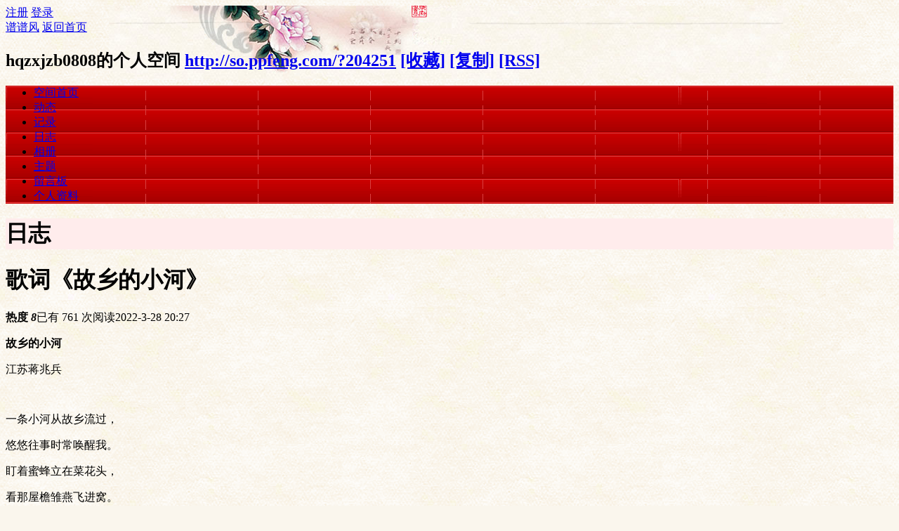

--- FILE ---
content_type: text/html; charset=gbk
request_url: http://so.ppfeng.com/blog-204251-145143.html
body_size: 36247
content:
<!DOCTYPE html PUBLIC "-//W3C//DTD XHTML 1.0 Transitional//EN" "http://www.w3.org/TR/xhtml1/DTD/xhtml1-transitional.dtd">
<html xmlns="http://www.w3.org/1999/xhtml">
<head>
<meta http-equiv="Content-Type" content="text/html; charset=gbk" />
<title>歌词《故乡的小河》 - hqzxjzb0808的日志 -  谱谱风 -  Powered by Discuz!</title>

<meta name="keywords" content="歌词《故乡的小河》" />
<meta name="description" content="

故乡的小河

江苏蒋兆兵

&amp;nbsp;

一条小河从故乡流过，

悠悠往事时常唤醒我。

盯着蜜蜂立在菜花头，

看那屋檐雏燕飞进窝。

难 ... ,谱谱风" />
<meta name="generator" content="Discuz! X3.3" />
<meta name="author" content="Discuz! Team and Comsenz UI Team" />
<meta name="copyright" content="2001-2017 Comsenz Inc." />
<meta name="MSSmartTagsPreventParsing" content="True" />
<meta http-equiv="MSThemeCompatible" content="Yes" />
<base href="http://so.ppfeng.com/" /><link rel="stylesheet" type="text/css" href="data/cache/style_1_common.css?i0t" /><link rel="stylesheet" type="text/css" href="data/cache/style_1_home_space.css?i0t" /><link rel="stylesheet" id="css_extstyle" type="text/css" href="./template/default/style/t1/style.css" /><script type="text/javascript">var STYLEID = '1', STATICURL = 'static/', IMGDIR = 'static/image/common', VERHASH = 'i0t', charset = 'gbk', discuz_uid = '0', cookiepre = 'cvds_2132_', cookiedomain = '', cookiepath = '/', showusercard = '1', attackevasive = '0', disallowfloat = 'tradeorder|usergroups', creditnotice = '1|歌谱|首,2|威望|点,3|风币|￥,4|功力|', defaultstyle = './template/default/style/t1', REPORTURL = 'aHR0cDovL3NvLnBwZmVuZy5jb20vYmxvZy0yMDQyNTEtMTQ1MTQzLmh0bWw=', SITEURL = 'http://so.ppfeng.com/', JSPATH = 'static/js/', CSSPATH = 'data/cache/style_', DYNAMICURL = '';</script>
<script src="static/js/common.js?i0t" type="text/javascript"></script>
<script src="static/js/home.js?i0t" type="text/javascript"></script>
<link rel="stylesheet" type="text/css" href='data/cache/style_1_css_space.css?i0t' />
<link id="style_css" rel="stylesheet" type="text/css" href="static/space/t1/style.css?i0t">
<style id="diy_style"></style>
</head>

<body id="space" onkeydown="if(event.keyCode==27) return false;">
<div id="append_parent"></div>
<div id="ajaxwaitid"></div>


<div id="toptb" class="cl">
<div class="y">
<a href="member.php?mod=zhuce">注册</a>
<a href="member.php?mod=logging&amp;action=login" onclick="showWindow('login', this.href)">登录</a>
</div>
<div class="z">
<a href="./" title="谱谱风" class="xw1">谱谱风</a>
<a href="home.php?mod=space&amp;do=home" id="navs" class="showmenu" onmouseover="showMenu(this.id);">返回首页</a>
</div>
</div>
<div id="hd" class="wp cl">

<h2 id="spaceinfoshow"><strong id="spacename" class="mbn">
hqzxjzb0808的个人空间</strong>
<span class="xs0 xw0">
<a id="domainurl" href="http://so.ppfeng.com/?204251" onclick="setCopy('http://so.ppfeng.com/?204251', '空间地址复制成功');return false;">http://so.ppfeng.com/?204251</a>
<a href="javascript:;" onclick="addFavorite(location.href, document.title)">[收藏]</a>
<a id="domainurl" href="http://so.ppfeng.com/?204251" onclick="setCopy('http://so.ppfeng.com/?204251', '空间地址复制成功');return false;">[复制]</a>
<a href="home.php?mod=rss&amp;uid=204251">[RSS]</a>
</span>
<span id="spacedescription" class="xs1 xw0 mtn"></span>
</h2><div id="nv">
<ul>
<li><a href="home.php?mod=space&amp;uid=204251&amp;do=index">空间首页</a></li>
<li><a href="home.php?mod=space&amp;uid=204251&amp;do=home&amp;view=me&amp;from=space">动态</a></li>
<li><a href="home.php?mod=space&amp;uid=204251&amp;do=doing&amp;view=me&amp;from=space">记录</a></li>
<li><a href="home.php?mod=space&amp;uid=204251&amp;do=blog&amp;view=me&amp;from=space">日志</a></li>
<li><a href="home.php?mod=space&amp;uid=204251&amp;do=album&amp;view=me&amp;from=space">相册</a></li>
<li><a href="home.php?mod=space&amp;uid=204251&amp;do=thread&amp;view=me&amp;from=space">主题</a></li>
<li><a href="home.php?mod=space&amp;uid=204251&amp;do=wall">留言板</a></li>
<li><a href="home.php?mod=space&amp;uid=204251&amp;do=profile">个人资料</a></li>
</ul>
</div></div>

<ul class="p_pop h_pop" id="mn_N5754_menu" style="display: none"><li><a href="http://www.ppfeng.com/qm/redirect.asp?act=newpost" hidefocus="true" >最新版发布说明</a></li><li><a href="http://www.ppfeng.com/qm/tj" hidefocus="true" >收费版</a></li></ul><ul class="p_pop h_pop" id="mn_N68a5_menu" style="display: none"><li><a href="http://www.ppfeng.com/home.php?mod=magic&action=shop&operation=buy&mid=qmopr" hidefocus="true" >购买操作卡</a></li></ul><ul class="p_pop h_pop" id="mn_Nb62c_menu" style="display: none"><li><a href="http://www.ppfeng.com/forum.php?mod=viewthread&tid=43639&fromuid=70" hidefocus="true" >初级教程</a></li><li><a href="http://www.ppfeng.com/thread-31731-1-1.html" hidefocus="true" >中级教程</a></li><li><a href="http://www.ppfeng.com/thread-35714-1-1.html" hidefocus="true" >高级教程</a></li></ul><ul id="navs_menu" class="p_pop topnav_pop" style="display:none;">                                <li id="mn_forum" ><a href="forum.php" hidefocus="true" title="BBS"  >论坛<span>BBS</span></a></li>                                <li id="mn_N3fda" ><a href="http://www.ppfeng.com/forum-54-1.html" hidefocus="true"  >谱库</a></li>                                                <li id="mn_N5754" ><a href="../qm/qmnewver.asp" hidefocus="true" target="_blank"  >下载</a></li>                <li id="mn_N25f2" ><a href="http://www.ppfeng.com/PPF/buy.asp" hidefocus="true" target="_blank"  >购买收费版</a></li>                <li id="mn_N68a5" ><a href="../home.php?mod=magic" hidefocus="true"  >道具商店</a></li>                <li id="mn_Nb62c" ><a href="http://www.ppfeng.com/forum-51-1.html" hidefocus="true"  >使用教程</a></li>                                                </ul>
<ul id="myspace_menu" class="p_pop" style="display:none;">
    <li><a href="home.php?mod=space">我的空间</a></li><li><a href="forum.php?mod=guide&view=my" style="background-image:url(http://www.13so.net/static/image/feed/thread_b.png) !important">帖子</a></li>
<li><a href="home.php?mod=space&do=friend" style="background-image:url(http://www.13so.net/static/image/feed/friend_b.png) !important">好友</a></li>
<li><a href="home.php?mod=medal" style="background-image:url(http://www.13so.net/static/image/feed/medal_b.png) !important">勋章</a></li>
<li><a href="home.php?mod=space&do=favorite&view=me" style="background-image:url(http://www.13so.net/static/image/feed/favorite_b.png) !important">收藏</a></li>
<li><a href="home.php?mod=task" style="background-image:url(http://www.13so.net/static/image/feed/task_b.png) !important">任务</a></li>
<li><a href="home.php" style="background-image:url(http://www.13so.net/static/image/feed/feed_b.png) !important">动态</a></li>
<li><a href="home.php?mod=space&do=blog" style="background-image:url(http://www.13so.net/static/image/feed/blog_b.png) !important">日志</a></li>
<li><a href="home.php?mod=space&do=album" style="background-image:url(http://www.13so.net/static/image/feed/album_b.png) !important">相册</a></li>
<li><a href="home.php?mod=space&do=doing" style="background-image:url(http://www.13so.net/static/image/feed/doing_b.png) !important">记录</a></li>
<li><a href="home.php?mod=space&do=wall" style="background-image:url(http://www.13so.net/static/image/feed/wall_b.png) !important">留言板</a></li>
</ul>
<div id="ct" class="ct2 wp cl">
<div class="mn">
<div class="bm">
<div class="bm_h">
<h1 class="mt">日志</h1>
</div>
<div class="bm_c">

<div class="vw mbm">
<div class="h pbm">
<h1 class="ph" >
歌词《故乡的小河》</h1>
<p class="xg2">
<strong class="hot">热度 <em>8</em></strong><span class="xg1">已有 761 次阅读</span><span class="xg1">2022-3-28 20:27</span>


</p>
</div>

<div id="blog_article" class="d cl"><div .="mso-element:para-border-div;border:none black 1.0pt;mso-border-alt:
none black 0cm;padding:3.0pt 3.0pt 3.0pt 3.0pt">

<p .="MsoNormal" .="line-height:15.0pt;mso-line-height-rule:exactly;
border:none;mso-border-alt:none black 0cm;padding:0cm;mso-padding-alt:3.0pt 3.0pt 3.0pt 3.0pt;
mso-border-between:0cm none black;mso-padding-between:0cm;padding-bottom:0cm;
mso-padding-bottom-alt:3.0pt;border-bottom:0cm none black;mso-border-bottom-alt:
0cm none black"><b .="mso-bidi-font-weight:normal"><span .="font-size:
16.0pt;font-family:楷体;mso-bidi-font-family:楷体">故乡的小河<span lang="EN-US"></span></span></b></p>

<p .="MsoNormal" .="line-height:15.0pt;mso-line-height-rule:exactly;
border:none;mso-border-alt:none black 0cm;padding:0cm;mso-padding-alt:3.0pt 3.0pt 3.0pt 3.0pt;
mso-border-between:0cm none black;mso-padding-between:0cm;padding-top:0cm;
mso-padding-top-alt:3.0pt;padding-bottom:0cm;mso-padding-bottom-alt:3.0pt;
border-bottom:0cm none black;mso-border-bottom-alt:0cm none black"><span .="font-size:14.0pt;font-family:楷体;mso-bidi-font-family:楷体">江苏蒋兆兵<span lang="EN-US"></span></span></p>

<p .="MsoNormal" .="line-height:15.0pt;mso-line-height-rule:exactly;
border:none;mso-border-alt:none black 0cm;padding:0cm;mso-padding-alt:3.0pt 3.0pt 3.0pt 3.0pt;
mso-border-between:0cm none black;mso-padding-between:0cm;padding-top:0cm;
mso-padding-top-alt:3.0pt;padding-bottom:0cm;mso-padding-bottom-alt:3.0pt;
border-bottom:0cm none black;mso-border-bottom-alt:0cm none black"><span lang="EN-US" .="font-size:14.0pt;font-family:楷体;mso-bidi-font-family:楷体">&nbsp;</span></p>

<p .="MsoNormal" .="line-height:15.0pt;mso-line-height-rule:exactly;
border:none;mso-border-alt:none black 0cm;padding:0cm;mso-padding-alt:3.0pt 3.0pt 3.0pt 3.0pt;
mso-border-between:0cm none black;mso-padding-between:0cm;padding-top:0cm;
mso-padding-top-alt:3.0pt;padding-bottom:0cm;mso-padding-bottom-alt:3.0pt;
border-bottom:0cm none black;mso-border-bottom-alt:0cm none black"><span .="font-size:14.0pt;font-family:楷体;mso-bidi-font-family:楷体">一条小河从故乡流过，<span lang="EN-US"></span></span></p>

<p .="MsoNormal" .="line-height:15.0pt;mso-line-height-rule:exactly;
border:none;mso-border-alt:none black 0cm;padding:0cm;mso-padding-alt:3.0pt 3.0pt 3.0pt 3.0pt;
mso-border-between:0cm none black;mso-padding-between:0cm;padding-top:0cm;
mso-padding-top-alt:3.0pt;padding-bottom:0cm;mso-padding-bottom-alt:3.0pt;
border-bottom:0cm none black;mso-border-bottom-alt:0cm none black"><span .="font-size:14.0pt;font-family:楷体;mso-bidi-font-family:楷体">悠悠往事时常唤醒我。<span lang="EN-US"></span></span></p>

<p .="MsoNormal" .="line-height:15.0pt;mso-line-height-rule:exactly;
border:none;mso-border-alt:none black 0cm;padding:0cm;mso-padding-alt:3.0pt 3.0pt 3.0pt 3.0pt;
mso-border-between:0cm none black;mso-padding-between:0cm;padding-top:0cm;
mso-padding-top-alt:3.0pt;padding-bottom:0cm;mso-padding-bottom-alt:3.0pt;
border-bottom:0cm none black;mso-border-bottom-alt:0cm none black"><span .="font-size:14.0pt;font-family:楷体;mso-bidi-font-family:楷体">盯着蜜蜂立在菜花头，<span lang="EN-US"></span></span></p>

<p .="MsoNormal" .="line-height:15.0pt;mso-line-height-rule:exactly;
border:none;mso-border-alt:none black 0cm;padding:0cm;mso-padding-alt:3.0pt 3.0pt 3.0pt 3.0pt;
mso-border-between:0cm none black;mso-padding-between:0cm;padding-top:0cm;
mso-padding-top-alt:3.0pt;padding-bottom:0cm;mso-padding-bottom-alt:3.0pt;
border-bottom:0cm none black;mso-border-bottom-alt:0cm none black"><span .="font-size:14.0pt;font-family:楷体;mso-bidi-font-family:楷体">看那屋檐雏燕飞进窝。<span lang="EN-US"></span></span></p>

<p .="MsoNormal" .="line-height:15.0pt;mso-line-height-rule:exactly;
border:none;mso-border-alt:none black 0cm;padding:0cm;mso-padding-alt:3.0pt 3.0pt 3.0pt 3.0pt;
mso-border-between:0cm none black;mso-padding-between:0cm;padding-top:0cm;
mso-padding-top-alt:3.0pt;padding-bottom:0cm;mso-padding-bottom-alt:3.0pt;
border-bottom:0cm none black;mso-border-bottom-alt:0cm none black"><span .="font-size:14.0pt;font-family:楷体;mso-bidi-font-family:楷体">难忘顶着荷叶捞鱼虾摸田螺，<span lang="EN-US"></span></span></p>

<p .="MsoNormal" .="line-height:15.0pt;mso-line-height-rule:exactly;
border:none;mso-border-alt:none black 0cm;padding:0cm;mso-padding-alt:3.0pt 3.0pt 3.0pt 3.0pt;
mso-border-between:0cm none black;mso-padding-between:0cm;padding-top:0cm;
mso-padding-top-alt:3.0pt;padding-bottom:0cm;mso-padding-bottom-alt:3.0pt;
border-bottom:0cm none black;mso-border-bottom-alt:0cm none black"><span .="font-size:14.0pt;font-family:楷体;mso-bidi-font-family:楷体">追芦花趟冰河岁月悠悠度。<span lang="EN-US"></span></span></p>

<p .="MsoNormal" .="line-height:15.0pt;mso-line-height-rule:exactly;
border:none;mso-border-alt:none black 0cm;padding:0cm;mso-padding-alt:3.0pt 3.0pt 3.0pt 3.0pt;
mso-border-between:0cm none black;mso-padding-between:0cm;padding-top:0cm;
mso-padding-top-alt:3.0pt;padding-bottom:0cm;mso-padding-bottom-alt:3.0pt;
border-bottom:0cm none black;mso-border-bottom-alt:0cm none black"><span .="font-size:14.0pt;font-family:楷体;mso-bidi-font-family:楷体">小河，故乡的小河，<span lang="EN-US"></span></span></p>

<p .="MsoNormal" .="line-height:15.0pt;mso-line-height-rule:exactly;
border:none;mso-border-alt:none black 0cm;padding:0cm;mso-padding-alt:3.0pt 3.0pt 3.0pt 3.0pt;
mso-border-between:0cm none black;mso-padding-between:0cm;padding-top:0cm;
mso-padding-top-alt:3.0pt;padding-bottom:0cm;mso-padding-bottom-alt:3.0pt;
border-bottom:0cm none black;mso-border-bottom-alt:0cm none black"><span .="font-size:14.0pt;font-family:楷体;mso-bidi-font-family:楷体">你把好奇卷进漩涡，<span lang="EN-US"></span></span></p>

<p .="MsoNormal" .="line-height:15.0pt;mso-line-height-rule:exactly;
border:none;mso-border-alt:none black 0cm;padding:0cm;mso-padding-alt:3.0pt 3.0pt 3.0pt 3.0pt;
mso-border-between:0cm none black;mso-padding-between:0cm;padding-top:0cm;
mso-padding-top-alt:3.0pt;padding-bottom:0cm;mso-padding-bottom-alt:3.0pt;
border-bottom:0cm none black;mso-border-bottom-alt:0cm none black"><span .="font-size:14.0pt;font-family:楷体;mso-bidi-font-family:楷体">带去我纯真的嘱托。<span lang="EN-US"></span></span></p>

<p .="MsoNormal" .="line-height:15.0pt;mso-line-height-rule:exactly;
border:none;mso-border-alt:none black 0cm;padding:0cm;mso-padding-alt:3.0pt 3.0pt 3.0pt 3.0pt;
mso-border-between:0cm none black;mso-padding-between:0cm;padding-top:0cm;
mso-padding-top-alt:3.0pt;padding-bottom:0cm;mso-padding-bottom-alt:3.0pt;
border-bottom:0cm none black;mso-border-bottom-alt:0cm none black"><span lang="EN-US" .="font-size:14.0pt;font-family:楷体;mso-bidi-font-family:楷体">&nbsp;</span></p>

<p .="MsoNormal" .="line-height:15.0pt;mso-line-height-rule:exactly;
border:none;mso-border-alt:none black 0cm;padding:0cm;mso-padding-alt:3.0pt 3.0pt 3.0pt 3.0pt;
mso-border-between:0cm none black;mso-padding-between:0cm;padding-top:0cm;
mso-padding-top-alt:3.0pt;padding-bottom:0cm;mso-padding-bottom-alt:3.0pt;
border-bottom:0cm none black;mso-border-bottom-alt:0cm none black"><span .="font-size:14.0pt;font-family:楷体;mso-bidi-font-family:楷体">一年四季从河边走过，<span lang="EN-US"></span></span></p>

<p .="MsoNormal" .="line-height:15.0pt;mso-line-height-rule:exactly;
border:none;mso-border-alt:none black 0cm;padding:0cm;mso-padding-alt:3.0pt 3.0pt 3.0pt 3.0pt;
mso-border-between:0cm none black;mso-padding-between:0cm;padding-top:0cm;
mso-padding-top-alt:3.0pt;padding-bottom:0cm;mso-padding-bottom-alt:3.0pt;
border-bottom:0cm none black;mso-border-bottom-alt:0cm none black"><span .="font-size:14.0pt;font-family:楷体;mso-bidi-font-family:楷体">留下一路少年的求索。<span lang="EN-US"></span></span></p>

<p .="MsoNormal" .="line-height:15.0pt;mso-line-height-rule:exactly;
border:none;mso-border-alt:none black 0cm;padding:0cm;mso-padding-alt:3.0pt 3.0pt 3.0pt 3.0pt;
mso-border-between:0cm none black;mso-padding-between:0cm;padding-top:0cm;
mso-padding-top-alt:3.0pt;padding-bottom:0cm;mso-padding-bottom-alt:3.0pt;
border-bottom:0cm none black;mso-border-bottom-alt:0cm none black"><span .="font-size:14.0pt;font-family:楷体;mso-bidi-font-family:楷体">记得河边学着把衣搓，<span lang="EN-US"></span></span></p>

<p .="MsoNormal" .="line-height:15.0pt;mso-line-height-rule:exactly;
border:none;mso-border-alt:none black 0cm;padding:0cm;mso-padding-alt:3.0pt 3.0pt 3.0pt 3.0pt;
mso-border-between:0cm none black;mso-padding-between:0cm;padding-top:0cm;
mso-padding-top-alt:3.0pt;padding-bottom:0cm;mso-padding-bottom-alt:3.0pt;
border-bottom:0cm none black;mso-border-bottom-alt:0cm none black"><span .="font-size:14.0pt;font-family:楷体;mso-bidi-font-family:楷体">还有炊烟撑着白云朵。<span lang="EN-US"></span></span></p>

<p .="MsoNormal" .="line-height:15.0pt;mso-line-height-rule:exactly;
border:none;mso-border-alt:none black 0cm;padding:0cm;mso-padding-alt:3.0pt 3.0pt 3.0pt 3.0pt;
mso-border-between:0cm none black;mso-padding-between:0cm;padding-top:0cm;
mso-padding-top-alt:3.0pt;padding-bottom:0cm;mso-padding-bottom-alt:3.0pt;
border-bottom:0cm none black;mso-border-bottom-alt:0cm none black"><span .="font-size:14.0pt;font-family:楷体;mso-bidi-font-family:楷体">难忘父亲耕耘汗水伴着夕阳落，<span lang="EN-US"></span></span></p>

<p .="MsoNormal" .="line-height:15.0pt;mso-line-height-rule:exactly;
border:none;mso-border-alt:none black 0cm;padding:0cm;mso-padding-alt:3.0pt 3.0pt 3.0pt 3.0pt;
mso-border-between:0cm none black;mso-padding-between:0cm;padding-top:0cm;
mso-padding-top-alt:3.0pt;padding-bottom:0cm;mso-padding-bottom-alt:3.0pt;
border-bottom:0cm none black;mso-border-bottom-alt:0cm none black"><span .="font-size:14.0pt;font-family:楷体;mso-bidi-font-family:楷体">妈妈缝补书包风雨中把我驮。<span lang="EN-US"></span></span></p>

<p .="MsoNormal" .="line-height:15.0pt;mso-line-height-rule:exactly;
border:none;mso-border-alt:none black 0cm;padding:0cm;mso-padding-alt:3.0pt 3.0pt 3.0pt 3.0pt;
mso-border-between:0cm none black;mso-padding-between:0cm;padding-top:0cm;
mso-padding-top-alt:3.0pt;padding-bottom:0cm;mso-padding-bottom-alt:3.0pt;
border-bottom:0cm none black;mso-border-bottom-alt:0cm none black"><span .="font-size:14.0pt;font-family:楷体;mso-bidi-font-family:楷体">小河，故乡的小河，<span lang="EN-US"></span></span></p>

<p .="MsoNormal" .="line-height:15.0pt;mso-line-height-rule:exactly;
border:none;mso-border-alt:none black 0cm;padding:0cm;mso-padding-alt:3.0pt 3.0pt 3.0pt 3.0pt;
mso-border-between:0cm none black;mso-padding-between:0cm;padding-top:0cm;
mso-padding-top-alt:3.0pt;padding-bottom:0cm;mso-padding-bottom-alt:3.0pt;
border-bottom:0cm none black;mso-border-bottom-alt:0cm none black"><span .="font-size:14.0pt;font-family:楷体;mso-bidi-font-family:楷体">你把希望随波闪烁，<span lang="EN-US"></span></span></p>

<p .="MsoNormal" .="line-height:15.0pt;mso-line-height-rule:exactly;
border:none;mso-border-alt:none black 0cm;padding:0cm;mso-padding-alt:3.0pt 3.0pt 3.0pt 3.0pt;
mso-border-between:0cm none black;mso-padding-between:0cm;padding-top:0cm;
mso-padding-top-alt:3.0pt;padding-bottom:0cm;mso-padding-bottom-alt:3.0pt;
border-bottom:0cm none black;mso-border-bottom-alt:0cm none black"><span .="font-size:14.0pt;font-family:楷体;mso-bidi-font-family:楷体">汇入那崭新的生活。<span lang="EN-US"></span></span></p>

<p .="MsoNormal" .="line-height:15.0pt;mso-line-height-rule:exactly;
border:none;mso-border-alt:none black 0cm;padding:0cm;mso-padding-alt:3.0pt 3.0pt 3.0pt 3.0pt;
mso-border-between:0cm none black;mso-padding-between:0cm;padding-top:0cm;
mso-padding-top-alt:3.0pt;padding-bottom:0cm;mso-padding-bottom-alt:3.0pt;
border-bottom:0cm none black;mso-border-bottom-alt:0cm none black"><span lang="EN-US" .="font-size:14.0pt;font-family:楷体;mso-bidi-font-family:楷体">&nbsp;</span></p>

<p .="MsoNormal" .="line-height:15.0pt;mso-line-height-rule:exactly;
border:none;mso-border-alt:none black 0cm;padding:0cm;mso-padding-alt:3.0pt 3.0pt 3.0pt 3.0pt;
mso-border-between:0cm none black;mso-padding-between:0cm;padding-top:0cm;
mso-padding-top-alt:3.0pt;padding-bottom:0cm;mso-padding-bottom-alt:3.0pt;
border-bottom:0cm none black;mso-border-bottom-alt:0cm none black"><span .="font-size:14.0pt;font-family:楷体;mso-bidi-font-family:楷体">小河，故乡的小河，<span lang="EN-US"></span></span></p>

<p .="MsoNormal" .="line-height:15.0pt;mso-line-height-rule:exactly;
border:none;mso-border-alt:none black 0cm;padding:0cm;mso-padding-alt:3.0pt 3.0pt 3.0pt 3.0pt;
mso-border-between:0cm none black;mso-padding-between:0cm;padding-top:0cm;
mso-padding-top-alt:3.0pt;padding-bottom:0cm;mso-padding-bottom-alt:3.0pt;
border-bottom:0cm none black;mso-border-bottom-alt:0cm none black"><span .="font-size:14.0pt;font-family:楷体;mso-bidi-font-family:楷体">如今再也看不见你的容廓。<span lang="EN-US"></span></span></p>

<p .="MsoNormal" .="line-height:15.0pt;mso-line-height-rule:exactly;
border:none;mso-border-alt:none black 0cm;padding:0cm;mso-padding-alt:3.0pt 3.0pt 3.0pt 3.0pt;
mso-border-between:0cm none black;mso-padding-between:0cm;padding-top:0cm;
mso-padding-top-alt:3.0pt;padding-bottom:0cm;mso-padding-bottom-alt:3.0pt;
border-bottom:0cm none black;mso-border-bottom-alt:0cm none black"><span .="font-size:14.0pt;font-family:楷体;mso-bidi-font-family:楷体">多少回你在梦中流过，<span lang="EN-US"></span></span></p>

<p .="MsoNormal" .="line-height:15.0pt;mso-line-height-rule:exactly;
border:none;mso-border-alt:none black 0cm;padding:0cm;mso-padding-alt:3.0pt 3.0pt 3.0pt 3.0pt;
mso-border-between:0cm none black;mso-padding-between:0cm;padding-top:0cm;
mso-padding-top-alt:3.0pt;padding-bottom:0cm;mso-padding-bottom-alt:3.0pt;
border-bottom:0cm none black;mso-border-bottom-alt:0cm none black"><span .="font-size:14.0pt;font-family:楷体;mso-bidi-font-family:楷体">依然唱着那童年的歌。<span lang="EN-US"></span></span></p>

<p .="MsoNormal" .="line-height:15.0pt;mso-line-height-rule:exactly;
border:none;mso-border-alt:none black 0cm;padding:0cm;mso-padding-alt:3.0pt 3.0pt 3.0pt 3.0pt;
mso-border-between:0cm none black;mso-padding-between:0cm;padding-top:0cm;
mso-padding-top-alt:3.0pt"><span lang="EN-US" .="font-size:14.0pt;font-family:
楷体;mso-bidi-font-family:楷体">&nbsp;</span></p>

</div></div>
<div id="click_div"><table cellpadding="0" cellspacing="0" class="atd">
<tr><td>
<a href="home.php?mod=spacecp&amp;ac=click&amp;op=add&amp;clickid=1&amp;idtype=blogid&amp;id=145143&amp;hash=8c7f1c8fe8b781bb77b821948cebbbf2&amp;handlekey=clickhandle" id="click_blogid_145143_1" onclick="showWindow(this.id, this.href);doane(event);">
<div class="atdc">
<div class="ac3" style="height:7px;">
<em>1</em>
</div>
</div>
<img src="static/image/click/luguo.gif" alt="" /><br />路过</a>
</td>
<td>
<a href="home.php?mod=spacecp&amp;ac=click&amp;op=add&amp;clickid=2&amp;idtype=blogid&amp;id=145143&amp;hash=8c7f1c8fe8b781bb77b821948cebbbf2&amp;handlekey=clickhandle" id="click_blogid_145143_2" onclick="showWindow(this.id, this.href);doane(event);">
<img src="static/image/click/leiren.gif" alt="" /><br />雷人</a>
</td>
<td>
<a href="home.php?mod=spacecp&amp;ac=click&amp;op=add&amp;clickid=3&amp;idtype=blogid&amp;id=145143&amp;hash=8c7f1c8fe8b781bb77b821948cebbbf2&amp;handlekey=clickhandle" id="click_blogid_145143_3" onclick="showWindow(this.id, this.href);doane(event);">
<img src="static/image/click/woshou.gif" alt="" /><br />握手</a>
</td>
<td>
<a href="home.php?mod=spacecp&amp;ac=click&amp;op=add&amp;clickid=4&amp;idtype=blogid&amp;id=145143&amp;hash=8c7f1c8fe8b781bb77b821948cebbbf2&amp;handlekey=clickhandle" id="click_blogid_145143_4" onclick="showWindow(this.id, this.href);doane(event);">
<div class="atdc">
<div class="ac2" style="height:50px;">
<em>7</em>
</div>
</div>
<img src="static/image/click/xianhua.gif" alt="" /><br />鲜花</a>
</td>
<td>
<a href="home.php?mod=spacecp&amp;ac=click&amp;op=add&amp;clickid=5&amp;idtype=blogid&amp;id=145143&amp;hash=8c7f1c8fe8b781bb77b821948cebbbf2&amp;handlekey=clickhandle" id="click_blogid_145143_5" onclick="showWindow(this.id, this.href);doane(event);">
<img src="static/image/click/jidan.gif" alt="" /><br />鸡蛋</a>
</td>
</tr>
</table>
<script type="text/javascript">
function errorhandle_clickhandle(message, values) {
if(values['id']) {
showCreditPrompt();
show_click(values['idtype'], values['id'], values['clickid']);
}
}
</script>

<h3 class="mbm xs1">
刚表态过的朋友 (<a href="javascript:;" onclick="show_click('blogid', '145143', '5')">8 人</a>)
</h3>
<div id="trace_div" class="xs1">
<ul id="trace_ul" class="ml mls cl"><li>
<div class="avt"><a href="home.php?mod=space&amp;uid=161896" target="_blank" title="路过"><img src="http://www.ppfeng.com/uc_server/avatar.php?uid=161896&size=small" /></a></div>
<p><a href="home.php?mod=space&amp;uid=161896"  title="mfk0123456" target="_blank">mfk0123456</a></p>
</li>
<li>
<div class="avt"><a href="home.php?mod=space&amp;uid=114274" target="_blank" title="鲜花"><img src="http://www.ppfeng.com/uc_server/avatar.php?uid=114274&size=small" /></a></div>
<p><a href="home.php?mod=space&amp;uid=114274"  title="wzs5395" target="_blank">wzs5395</a></p>
</li>
<li>
<div class="avt"><a href="home.php?mod=space&amp;uid=202176" target="_blank" title="鲜花"><img src="http://www.ppfeng.com/uc_server/avatar.php?uid=202176&size=small" /></a></div>
<p><a href="home.php?mod=space&amp;uid=202176"  title="qingyuelianyan" target="_blank">qingyuelianyan</a></p>
</li>
<li>
<div class="avt"><a href="home.php?mod=space&amp;uid=205928" target="_blank" title="鲜花"><img src="http://www.ppfeng.com/uc_server/avatar.php?uid=205928&size=small" /></a></div>
<p><a href="home.php?mod=space&amp;uid=205928"  title="kmls" target="_blank">kmls</a></p>
</li>
<li>
<div class="avt"><a href="home.php?mod=space&amp;uid=44256" target="_blank" title="鲜花"><img src="http://www.ppfeng.com/uc_server/avatar.php?uid=44256&size=small" /></a></div>
<p><a href="home.php?mod=space&amp;uid=44256"  title="行云流水001" target="_blank">行云流水001</a></p>
</li>
<li>
<div class="avt"><a href="home.php?mod=space&amp;uid=178329" target="_blank" title="鲜花"><img src="http://www.ppfeng.com/uc_server/avatar.php?uid=178329&size=small" /></a></div>
<p><a href="home.php?mod=space&amp;uid=178329"  title="c28971" target="_blank">c28971</a></p>
</li>
<li>
<div class="avt"><a href="home.php?mod=space&amp;uid=93567" target="_blank" title="鲜花"><img src="http://www.ppfeng.com/uc_server/avatar.php?uid=93567&size=small" /></a></div>
<p><a href="home.php?mod=space&amp;uid=93567"  title="gdldtian" target="_blank">gdldtian</a></p>
</li>
<li>
<div class="avt"><a href="home.php?mod=space&amp;uid=152853" target="_blank" title="鲜花"><img src="http://www.ppfeng.com/uc_server/avatar.php?uid=152853&size=small" /></a></div>
<p><a href="home.php?mod=space&amp;uid=152853"  title="xuehulusi" target="_blank">xuehulusi</a></p>
</li>
</ul>
</div>
</div>

<div class="o cl">
<a href="home.php?mod=spacecp&amp;ac=favorite&amp;type=blog&amp;id=145143&amp;spaceuid=204251&amp;handlekey=favoritebloghk_145143" id="a_favorite" onclick="showWindow(this.id, this.href, 'get', 0);" class="oshr ofav">收藏</a>
<a href="misc.php?mod=invite&amp;action=blog&amp;id=145143" id="a_invite" onclick="showWindow('invite', this.href, 'get', 0);" class="oshr oivt">邀请</a>

<a href="javascript:;" onclick="showWindow('miscreport145143', 'misc.php?mod=report&rtype=blog&uid=204251&rid=145143', 'get', -1);return false;">举报</a>
</div>

</div>

<div class="ct_vw cl">
<div class="ct_vw_sd">
<div class="mbm cl">
<h2 class="mbm ptn pbn bbs"><span class="xs1 xw0 y"><a href="home.php?mod=space&amp;uid=204251&amp;do=blog&amp;view=me">全部</a></span>作者的其他最新日志</h2>
<ul class="xl xl1 cl"><li>&bull; <a href="blog-204251-154047.html" target="_blank">泰州谣</a></li>
<li>&bull; <a href="blog-204251-154025.html" target="_blank">岁月流转错过的爱</a></li>
<li>&bull; <a href="blog-204251-154024.html" target="_blank">心海在呼唤</a></li>
<li>&bull; <a href="blog-204251-154021.html" target="_blank">宁夏印象</a></li>
<li>&bull; <a href="blog-204251-154018.html" target="_blank">寻梦到咸阳</a></li>
<li>&bull; <a href="blog-204251-154014.html" target="_blank">我要成为你的骄傲</a></li>
</ul>
</div>
</div>

<div class="ct_vw_mn">
<div id="div_main_content" class="mbm">
<h3 class="ptn pbn bbs">
<a href="home.php?mod=space&amp;uid=204251&amp;do=blog&amp;id=145143#quickcommentform_145143" onclick="if($('comment_message')){$('comment_message').focus();return false;}" class="y xi2 xw0">发表评论</a>
评论 (<span id="comment_replynum">1</span> 个评论)
</h3>
<div id="comment_ul" class="xld xlda"><a name="comment_anchor_1066469"></a>
<dl id="comment_1066469_li" class="bbda cl"><dd class="m avt"><a href="home.php?mod=space&amp;uid=114274" c="1"><img src="http://www.ppfeng.com/uc_server/avatar.php?uid=114274&size=small" /></a></dd>
<dt>
<span class="y xw0">

<a href="home.php?mod=spacecp&amp;ac=comment&amp;op=reply&amp;cid=1066469&amp;feedid=&amp;handlekey=replycommenthk_1066469" id="c_1066469_reply" onclick="showWindow(this.id, this.href, 'get', 0);">回复</a>
        <!--a href="home.php?mod=spacecp&amp;ac=common&amp;op=report&amp;idtype=comment&amp;id=1066469&amp;handlekey=reportcommenthk_1066469" id="a_report_1066469" onclick="showWindow(this.id, this.href, 'get', 0);">举报</a-->
</span>

<a href="home.php?mod=space&amp;uid=114274" id="author_1066469">wzs5395</a>
<span class="xg1 xw0">2025-7-19 12:15</span>
</dt>

<dd id="comment_1066469">&nbsp;&nbsp;<img src="static/image/smiley/comcom/3.gif" class="vm"></dd>

</dl></div>
</div>
<form id="quickcommentform_145143" action="home.php?mod=spacecp&amp;ac=comment" method="post" autocomplete="off" onsubmit="ajaxpost('quickcommentform_145143', 'return_qcblog_145143');doane(event);">
<p>
<span id="comment_face" title="插入表情" onclick="showFace(this.id, 'comment_message');return false;" class="cur1"><img src="static/image/common/facelist.gif" alt="facelist" class="vm" /></span>
</p>
<div class="tedt mtn mbn">
<div class="area">
<div class="pt hm">您需要登录后才可以评论 <a href="member.php?mod=logging&amp;action=login" onclick="showWindow('login', this.href)" class="xi2">登录</a> | <a href="member.php?mod=zhuce" class="xi2">注册</a></div>
</div>
</div>
<div class="mtm mbm sec"><span id="seccode_cSs7o0eM"></span>		
<script type="text/javascript" reload="1">updateseccode('cSs7o0eM', '<sec> <span id="sec<hash>" onclick="showMenu(this.id);"><sec></span><div id="sec<hash>_menu" class="p_pop p_opt" style="display:none"><sec></div>', 'home::space');</script>
</div>
<p class="pns">
<input type="hidden" name="referer" value="home.php?mod=space&amp;uid=204251&amp;do=blog&amp;id=145143" />
<input type="hidden" name="id" value="145143" />
<input type="hidden" name="idtype" value="blogid" />
<input type="hidden" name="handlekey" value="qcblog_145143" />
<input type="hidden" name="commentsubmit" value="true" />
<input type="hidden" name="quickcomment" value="true" />
<button type="submit" name="commentsubmit_btn"value="true" id="commentsubmit_btn" class="pn" onclick="showWindow(this.id, this.form.action);return false;"><strong>评论</strong></button>
<span id="return_qcblog_145143"></span>
</p>
<input type="hidden" name="formhash" value="93c90229" />
</form>
<script type="text/javascript">
function succeedhandle_qcblog_145143(url, msg, values) {
if(values['cid']) {
comment_add(values['cid']);
} else {
$('return_qcblog_145143').innerHTML = msg;
}
updateseccode('Ss7o0eM');
}
</script>

<script type="text/javascript">
function addFriendCall(){
var el = $('friendinput');
if(!el || el.value == "")	return;
var s = '<input type="checkbox" name="fusername[]" class="pc" value="'+el.value+'" id="'+el.value+'" checked="checked">';
s += '<label for="'+el.value+'">'+el.value+'</label>';
s += '<br />';
$('friendscall').innerHTML += s;
el.value = '';
}
resizeImg('div_main_content','450');

var elems = selector('dd[class~=magicflicker]');
for(var i=0; i<elems.length; i++){
magicColor(elems[i]);
}
</script>

</div>
</div>



</div>
</div>
</div>
<div class="sd"><div id="pcd" class="bm cl"><div class="bm_c">
<div class="hm">
<p><a href="home.php?mod=space&amp;uid=204251" class="avtm"><img src="http://www.ppfeng.com/uc_server/avatar.php?uid=204251&size=middle" /></a></p>
<h2 class="xs2"><a href="home.php?mod=space&amp;uid=204251">hqzxjzb0808</a></h2>
</div>
<ul class="xl xl2 cl ul_list">
<li class="ul_add"><a href="home.php?mod=spacecp&amp;ac=friend&amp;op=add&amp;uid=204251&amp;handlekey=addfriendhk_204251" id="a_friend_li_204251" onclick="showWindow(this.id, this.href, 'get', 0);">加为好友</a></li>
<li class="ul_contect"><a href="home.php?mod=space&amp;uid=204251&amp;do=wall">给我留言</a></li>
<li class="ul_poke"><a href="home.php?mod=spacecp&amp;ac=poke&amp;op=send&amp;uid=204251&amp;handlekey=propokehk_204251" id="a_poke_204251" onclick="showWindow(this.id, this.href, 'get', 0);">打个招呼</a></li>

<li class="ul_pm"><a href="home.php?mod=spacecp&amp;ac=pm&amp;op=showmsg&amp;handlekey=showmsg_204251&amp;touid=204251&amp;pmid=0&amp;daterange=2" id="a_sendpm_204251" onclick="showWindow('showMsgBox', this.href, 'get', 0)">发送消息</a></li>
</ul>
</div>
</div>
</div>
<script type="text/javascript">
function succeedhandle_followmod(url, msg, values) {
var fObj = $('followmod');
if(values['type'] == 'add') {
fObj.innerHTML = '取消收听';
fObj.href = 'home.php?mod=spacecp&ac=follow&op=del&fuid='+values['fuid'];
} else if(values['type'] == 'del') {
fObj.innerHTML = '收听TA';
fObj.href = 'home.php?mod=spacecp&ac=follow&op=add&hash=93c90229&fuid='+values['fuid'];
}
}
</script></div>
</div>

	</div>
<div id="ft" class="wp cl">
<div id="flk" class="y">
<p>
<a href="http://wpa.qq.com/msgrd?v=3&amp;uin=2218340837&amp;site=谱谱风&amp;menu=yes&amp;from=discuz" target="_blank" title="QQ"><img src="static/image/common/site_qq.jpg" alt="QQ" /></a><span class="pipe">|</span><a href="forum.php?mod=misc&action=showdarkroom" >小黑屋</a><span class="pipe">|</span><a href="forum.php?mobile=yes" >手机版</a><span class="pipe">|</span><a href="archiver/" >Archiver</a><span class="pipe">|</span><strong><a href="http://www.ppfeng.com" target="_blank">谱谱风</a></strong>
&nbsp;<a href="http://discuz.qq.com/service/security" target="_blank" title="防水墙保卫网站远离侵害"><img src="static/image/common/security.png"></a>&nbsp;&nbsp;<span id="tcss"></span><script type="text/javascript" src="http://tcss.qq.com/ping.js?v=1i0t" charset="utf-8"></script><script type="text/javascript" reload="1">pgvMain({"discuzParams":{"r2":"63011457","ui":0,"rt":"home","md":"space","pn":1,"qq":"000"},"extraParams":""});</script><script>
var _hmt = _hmt || [];
(function() {
  var hm = document.createElement("script");
  hm.src = "https://hm.baidu.com/hm.js?da23eb241e39ea8c20b835739d77bd1a";
  var s = document.getElementsByTagName("script")[0]; 
  s.parentNode.insertBefore(hm, s);
})();
</script></p>
<p class="xs0">
GMT+8, 2025-12-14 14:27<span id="debuginfo">
, Processed in 0.050157 second(s), 17 queries
.
</span>
</p>
</div>
<div id="frt">
<p>Powered by <strong><a href="http://www.discuz.net" target="_blank">Discuz!</a></strong> <em>X3.3</em></p>
<p class="xs0">&copy; 2001-2017 <a href="http://www.comsenz.com" target="_blank">Comsenz Inc.</a></p>
</div></div>
<script src="home.php?mod=misc&ac=sendmail&rand=1765693646" type="text/javascript"></script>
<div id="scrolltop">
<span hidefocus="true"><a title="返回顶部" onclick="window.scrollTo('0','0')" class="scrolltopa" ><b>返回顶部</b></a></span>
</div>
<script type="text/javascript">_attachEvent(window, 'scroll', function () { showTopLink(); });checkBlind();</script>
			<div id="discuz_tips" style="display:none;"></div>
			<script type="text/javascript">
				var tipsinfo = '63011457|X3.3|0.6||0||0|7|1765693646|32c546f6435e3c378b548b7a781e9d30|2';
			</script>
			<script src="http://discuz.gtimg.cn/cloud/scripts/discuz_tips.js?v=1" type="text/javascript" charset="UTF-8"></script></body>
</html>
